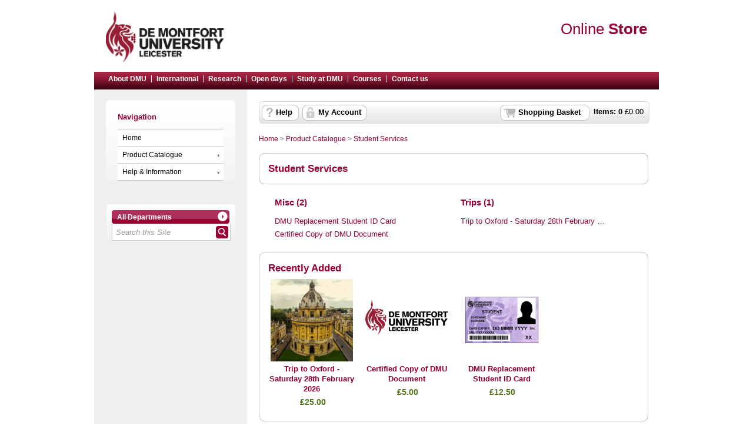

--- FILE ---
content_type: text/html; Charset=utf-8
request_url: https://store.dmu.ac.uk/product-catalogue/student-services
body_size: 3900
content:
<!doctype html><html><head><meta charset="utf-8" /><title>Student Services | De Montfort university</title><meta name="Title" content="Student Services | De Montfort university" /><link rel="canonical" href="https://store.dmu.ac.uk/product-catalogue/student-services" /><meta name="Robots" content="INDEX,FOLLOW" /><meta http-equiv="Content-Type" content="text/html;charset=UTF-8" /><meta http-equiv="X-UA-Compatible" content="IE=Edge" /><meta name="Language" content="English" /><meta name="Author" content="WPM Education - www.wpmeducation.com" /><meta name="Copyright" content="De Montfort university" /><link rel="icon" href="//cdn.wpmeducation.com/43454e/images/favicon.ico?F2B8-6A1C-9E4D-3F7A-5B9" type="image/x-icon" /><script type="text/javascript" nonce="c0bd716e118" src="//cdn.wpmeducation.com/43454e/js/core.js?F2B8-6A1C-9E4D-3F7A-5B9" integrity="sha384-M8+g/vlafkVLnPQX44ZyNLa3ODm+NRmLkMqoo1iegQObqLf/sjKYztS4WHDgeF5h" crossorigin="anonymous"></script><script type="text/javascript" nonce="c0bd716e118">window.wpmCompanyId=1</script><script type="text/javascript" nonce="c0bd716e118" src="//cdn.wpmeducation.com/43454e/js/jquery-3.7.1.min.js?F2B8-6A1C-9E4D-3F7A-5B9" integrity="sha384-Ej1xjQ2NfaCtlCyLR6KtreET7SveV6t+uCkaU7OaBL4ZQXPlyKoeligT/yWId+ja" crossorigin="anonymous"></script><script type="text/javascript" nonce="c0bd716e118" src="//cdn.wpmeducation.com/43454e/js/jquery-migrate-1.4.1.min.js?F2B8-6A1C-9E4D-3F7A-5B9" integrity="sha384-cGH4wAhtohyZDfheiUbIUxWQAN9v4H7Cl9OTg79i53TUrsVveGpCeB9szBPlytHa" crossorigin="anonymous"></script><script type="text/javascript" nonce="c0bd716e118" src="//cdn.wpmeducation.com/43454e/js/jquery-ui.min.js?F2B8-6A1C-9E4D-3F7A-5B9" integrity="sha384-oVpH0DXO9nadZxTmPSQo3YwWqfN/Up9aRDHCxLrw8A2LjkFNcM/XILw4KGMaL95z" crossorigin="anonymous"></script><script type="text/javascript" nonce="c0bd716e118" src="//cdn.wpmeducation.com/53544f/includes/js/store_script_min.js?F2B8-6A1C-9E4D-3F7A-5B9" integrity="sha384-RA/5pY89g1on0aaVYKhy0M3Lra05A44qlb3JJtXBgeWMjWlAHCc50zBP1hMtCcuS" crossorigin="anonymous"></script><script type="text/javascript" nonce="c0bd716e118" src="//cdn.wpmeducation.com/43454e/js/purify.min.js?F2B8-6A1C-9E4D-3F7A-5B9" integrity="sha384-jq/V0fCd+umAL4C4ip4NuVR+PTu/lGRbwKxP+EDtXQ2Ume/iAekQwYclMDf9WdM6" crossorigin="anonymous"></script><link rel="stylesheet" href="//cdn.wpmeducation.com/43454e/css/jquery-ui.min.css?F2B8-6A1C-9E4D-3F7A-5B9" /><link rel="stylesheet" href="//cdn.wpmeducation.com/53544f/includes/css/screen.css?F2B8-6A1C-9E4D-3F7A-5B9" /><script nonce="c0bd716e118" src="https://js.hcaptcha.com/1/api.js" async="async" defer="defer"></script><link rel="stylesheet" media="print" href="//cdn.wpmeducation.com/53544f/includes/css/print.css" /><link rel="stylesheet" media="screen" href="//cdn.wpmeducation.com/53544f/includes/css/styles_v1.css" /><link rel="stylesheet" href="//cdn.wpmeducation.com/53544f/74403aff5f/CSS_1.css?m=260116170310" /><!--expires01/02/2026 00:00:00--></head><body><div id="wrapper"><div id="header"> <div id="header-inner"> <div id="logo" title="University Logo"> <a href="/"> <img src="//cdn.wpmeducation.com/53544f/74403aff5f/4621-0E7F-4CEF-BEF9-5131.jpg" /> </a> </div> <div id="header_title"> <h1><span style="font-weight:normal">Online</span> Store</h1> </div> <div class="clear"></div> </div> <div id="banner"> <ul> <li><a href="http://www.dmu.ac.uk/about-dmu/about-dmu.aspx">About DMU</a></li> <li><a href="https://www.dmu.ac.uk/international/en/international.aspx">International</a></li> <li><a href="http://www.dmu.ac.uk/research">Research</a></li> <li><a href="http://www.dmu.ac.uk/study/undergraduate-study/open-days/open-days.aspx">Open days</a></li> <li><a href="http://www.dmu.ac.uk/study/study.aspx">Study at DMU</a></li> <li><a href="http://www.dmu.ac.uk/study/courses/courses.aspx">Courses</a></li> <li><a href="http://www.dmu.ac.uk/footer-documents/contact-us.aspx" class="final">Contact us</a></li> </ul> </div> </div><div id="content"><div id="err_message_div" style="display:block"></div><table cellpadding="0" cellspacing="0" width="100%"><tr style="vertical-align:top"><td class="subnav"><div id="sidebar"><div class="menu"><h2>Navigation</h2><ul><li><a href="https://store.dmu.ac.uk">Home</a></li><li><a class="drop" href="https://store.dmu.ac.uk/product-catalogue">Product Catalogue</a><ul><li class="sub"><a class="drop" href="https://store.dmu.ac.uk/product-catalogue/academic-awards">Academic Awards</a><ul><li><a href="https://store.dmu.ac.uk/product-catalogue/academic-awards/certificates">Certificates</a></li></ul></li><li class="sub"><a class="drop" href="https://store.dmu.ac.uk/product-catalogue/av-loans">AV Loans</a><ul><li><a href="https://store.dmu.ac.uk/product-catalogue/av-loans/av-loans">AV Loans</a></li></ul></li><li class="sub"><a class="drop" href="https://store.dmu.ac.uk/product-catalogue/disclosure-and-barring-service">Disclosure and Barring Service</a><ul><li><a href="https://store.dmu.ac.uk/product-catalogue/disclosure-and-barring-service/disclosure-and-barring-service">Disclosure and Barring Service</a></li></ul></li><li class="sub"><a class="drop" href="https://store.dmu.ac.uk/product-catalogue/dmu-confucius-institute">DMU Confucius Institute</a><ul><li><a href="https://store.dmu.ac.uk/product-catalogue/dmu-confucius-institute/hsk">HSK</a></li><li><a href="https://store.dmu.ac.uk/product-catalogue/dmu-confucius-institute/mandarin-classes">Mandarin Classes</a></li></ul></li><li class="sub"><a class="drop" href="https://store.dmu.ac.uk/product-catalogue/dmu-global">DMU Global</a><ul><li><a href="https://store.dmu.ac.uk/product-catalogue/dmu-global/dmu-global">DMU Global</a></li></ul></li><li class="sub"><a class="drop" href="https://store.dmu.ac.uk/product-catalogue/dmu-sports">DMU Sports</a><ul><li><a href="https://store.dmu.ac.uk/product-catalogue/dmu-sports/dmu-sports">DMU Sports</a></li></ul></li><li class="sub"><a class="drop" href="https://store.dmu.ac.uk/product-catalogue/estates-department">Estates Department</a><ul><li><a href="https://store.dmu.ac.uk/product-catalogue/estates-department/estates">Estates</a></li></ul></li><li class="sub"><a class="drop" href="https://store.dmu.ac.uk/product-catalogue/faculty-of-art-design-humanities">Faculty of Art Design &amp; Humanities</a><ul><li><a href="https://store.dmu.ac.uk/product-catalogue/faculty-of-art-design-humanities/conferences">Conferences</a></li><li><a href="https://store.dmu.ac.uk/product-catalogue/faculty-of-art-design-humanities/events-performances">Events &amp; Performances</a></li><li><a href="https://store.dmu.ac.uk/product-catalogue/faculty-of-art-design-humanities/materials">Materials</a></li><li><a href="https://store.dmu.ac.uk/product-catalogue/faculty-of-art-design-humanities/misc">Misc</a></li><li><a href="https://store.dmu.ac.uk/product-catalogue/faculty-of-art-design-humanities/trips">Trips</a></li></ul></li><li class="sub"><a class="drop" href="https://store.dmu.ac.uk/product-catalogue/faculty-of-business-law">Faculty of Business &amp; Law</a><ul><li><a href="https://store.dmu.ac.uk/product-catalogue/faculty-of-business-law/examination-fees">Examination Fees</a></li><li><a href="https://store.dmu.ac.uk/product-catalogue/faculty-of-business-law/misc">Misc</a></li></ul></li><li class="sub"><a class="drop" href="https://store.dmu.ac.uk/product-catalogue/faculty-of-computing-engineering-media">Faculty of Computing, Engineering &amp; Media</a><ul><li><a href="https://store.dmu.ac.uk/product-catalogue/faculty-of-computing-engineering-media/misc">Misc</a></li></ul></li><li class="sub"><a class="drop" href="https://store.dmu.ac.uk/product-catalogue/faculty-of-health-life-sciences">Faculty of Health &amp; Life Sciences</a><ul><li><a href="https://store.dmu.ac.uk/product-catalogue/faculty-of-health-life-sciences/locker-keys">Locker Keys</a></li><li><a href="https://store.dmu.ac.uk/product-catalogue/faculty-of-health-life-sciences/misc">Misc</a></li><li><a href="https://store.dmu.ac.uk/product-catalogue/faculty-of-health-life-sciences/uhl-parking-permit-glenfield-and-general-hospital">UHL Parking Permit - Glenfield and General Hospital</a></li><li><a href="https://store.dmu.ac.uk/product-catalogue/faculty-of-health-life-sciences/accommodation">Accommodation</a></li></ul></li><li class="sub"><a class="drop" href="https://store.dmu.ac.uk/product-catalogue/international-office">International Office</a><ul><li><a href="https://store.dmu.ac.uk/product-catalogue/international-office/trips-and-events">Trips and Events</a></li></ul></li><li class="sub"><a class="drop" href="https://store.dmu.ac.uk/product-catalogue/printing-centre">Printing Centre</a><ul><li><a href="https://store.dmu.ac.uk/product-catalogue/printing-centre/click-here-to-view-product-list">Click here to view product list</a></li></ul></li><li class="sub"><a class="drop" href="https://store.dmu.ac.uk/product-catalogue/research-business-innovation">Research Business &amp; Innovation</a><ul><li><a href="https://store.dmu.ac.uk/product-catalogue/research-business-innovation/deposits">Deposits</a></li></ul></li><li class="sub"><a class="drop" href="https://store.dmu.ac.uk/product-catalogue/student-services">Student Services</a><ul><li><a href="https://store.dmu.ac.uk/product-catalogue/student-services/misc">Misc</a></li><li><a href="https://store.dmu.ac.uk/product-catalogue/student-services/trips">Trips</a></li></ul></li><li class="sub"><a class="drop" href="https://store.dmu.ac.uk/product-catalogue/university-wide-students">University Wide Students</a><ul><li><a href="https://store.dmu.ac.uk/product-catalogue/university-wide-students/university-wide-students">University Wide Students</a></li></ul></li></ul></li><li><a class="drop" href="https://store.dmu.ac.uk/help">Help &amp; Information</a><ul><li><a href="https://store.dmu.ac.uk/help/terms-and-conditions">Terms and Conditions</a></li></ul></li></ul></div></div><div id="search_container"><form action="//store.dmu.ac.uk/search" method="post" id="site-search"><div class="buttonwrapper"><a id="search-department" class="button_1" href="#"><span id="search-department-name">All Departments</span></a></div><div id="search"><a id="storesearch" href="#" title="Search"><img alt="Search Facility" class="btn_search" src="//cdn.wpmeducation.com/53544f/images/buttons/btn_search.png" /></a><label for="search-phrase" class="caption">Site Search facility</label><input type="text" class="search" autocomplete="off" id="search-phrase" name="search-phrase" value="Search this Site" aria-labelledby="storesearch" /><select id="search-department-id" name="search-department-id" size="20"><option value="">All Departments</option><option value="20">Academic Awards</option><option value="34">AV Loans</option><option value="65">Beaumont Park</option><option value="23">Disclosure and Barring Service</option><option value="55">DMU Confucius Institute</option><option value="52">DMU Global</option><option value="61">DMU Sports</option><option value="36">Estates Department</option><option value="37">Faculty of Art Design &amp; Humanities</option><option value="39">Faculty of Business &amp; Law</option><option value="40">Faculty of Computing, Engineering &amp; Media</option><option value="38">Faculty of Health &amp; Life Sciences</option><option value="11">Graduation Ceremony</option><option value="71">International Office</option><option value="68">Partnerships</option><option value="24">Printing Centre</option><option value="53">Research Business &amp; Innovation</option><option value="49">Staff Social Committee</option><option value="44">Student Services</option><option value="63">University Wide Students</option></select><input type="hidden" name="search-token" value="IDUS4M3YKH0UZ2JYNZNAYOR3GVBLZFAKS02DNVO2E1NDKE32RF5EAJ" /></div></form></div><div id="search-result-container"></div><script type="text/javascript" nonce="c0bd716e118">wpm.init.search();</script></td><td id="content-inner-wrapper" width="100%"><div class="content" id="content-inner"><div id="session-container"><div id="logged-in-container" class="top_nav_message">Hi, you are logged in as <span class="client_text_colour"><strong id="you-are-logged-in-as"></strong></span>, if you are not <span id="if-you-are-not"></span>, please <a href="https://store.dmu.ac.uk/myaccount/logout">click here</a></div><div id="logged-in-container-guest" class="top_nav_message">You are shopping as <span class="client_text_colour"><strong id="you-are-shopping-as"></strong></span>, if this is not your email, please <a href="https://store.dmu.ac.uk/myaccount/logout">click here</a></div><div id="basket"><ul><li id="basket-item-total" class="item"><strong>Items: <span id="basket-item-count">0</span></strong> &#xa3;<span id="basket-total-amount">0.00</span></li><li class="s_basket"><a href="https://store.dmu.ac.uk/basket" class="basket">Shopping Basket</a></li><li class="right">&#160;</li><li class="basket_help"><a href="https://store.dmu.ac.uk/help">Help</a></li><li class="basket_account"><a href="https://store.dmu.ac.uk/myaccount">My Account</a></li></ul></div><div class="clear"></div></div><!--expires27/02/2026 10:00:00--><div id="breadcrumb"><a href="/">Home</a>&#160;&gt;&#160;<a href="https://store.dmu.ac.uk/product-catalogue">Product Catalogue</a>&#160;&gt;&#160;<a href="https://store.dmu.ac.uk/product-catalogue/student-services">Student Services</a></div><div class="rounded"><div class="cat_t"></div><div class="rounded_inner"><h2>Student Services</h2></div><div class="cat_b"></div><div class="clear"></div></div><table id="IDB3QE4NDSRAQCK4TPBXOBPRTY0LGLKBXFIMGE4ZM0VRRIIYQZZDEF" class="quick_link"><tr><td width="50%"><h3><a href="https://store.dmu.ac.uk/product-catalogue/student-services/misc">Misc (2)</a></h3><ul id="container-IDA3NKCUATLNICCE4EQEEBKYDEYOEEONLXETMK5TO42C0UR2JEFDJ"><li><a href="https://store.dmu.ac.uk/product-catalogue/student-services/misc/dmu-replacement-student-id-card">DMU Replacement Student ID Card</a></li><li><a href="https://store.dmu.ac.uk/product-catalogue/student-services/misc/certified-copy-of-dmu-document">Certified Copy of DMU Document</a></li></ul></td><td width="50%"><h3><a href="https://store.dmu.ac.uk/product-catalogue/student-services/trips">Trips (1)</a></h3><ul id="container-IDMDF43M2LGTREJI3XXI3LDH5ODGP3KEECUEYP3DJ1JR0ITATISWHG"><li><a href="https://store.dmu.ac.uk/product-catalogue/student-services/trips/trip-to-oxford-saturday-28th-february-2026">Trip to Oxford - Saturday 28th February …</a></li></ul></td></tr></table><!--expires27/02/2026 10:00:00--><div class="rounded"><div class="cat_t"></div><div class="rounded_inner2"><h2>Recently Added</h2><ul class="prod_dept"><li><dl><dt><a href="https://store.dmu.ac.uk/product-catalogue/student-services/trips/trip-to-oxford-saturday-28th-february-2026"><img alt="Oxford Trip" src="//cdn.wpmeducation.com/53544f/74403aff5f/A360-8E21-4BFD-A27F-D704.jpg" style="height:140px;width:140px;" /></a><a class="prod_name" href="https://store.dmu.ac.uk/product-catalogue/student-services/trips/trip-to-oxford-saturday-28th-february-2026">Trip to Oxford - Saturday 28th February 2026</a></dt><dd class="price">&#xa3;25.00</dd></dl></li><li><dl><dt><a href="https://store.dmu.ac.uk/product-catalogue/student-services/misc/certified-copy-of-dmu-document"><img alt="Certified Copy of DMU Document" src="//cdn.wpmeducation.com/53544f/74403aff5f/B134-ABB8-4D47-B88E-F34F.jpg" style="height:140px;width:140px;" /></a><a class="prod_name" href="https://store.dmu.ac.uk/product-catalogue/student-services/misc/certified-copy-of-dmu-document">Certified Copy of DMU Document</a></dt><dd class="price">&#xa3;5.00</dd></dl></li><li><dl><dt><a href="https://store.dmu.ac.uk/product-catalogue/student-services/misc/dmu-replacement-student-id-card"><img alt="DMU Replacement Student ID Card" src="//cdn.wpmeducation.com/53544f/74403aff5f/E764-39F7-4F0D-AD9F-0271.jpg" style="height:140px;width:140px;" /></a><a class="prod_name" href="https://store.dmu.ac.uk/product-catalogue/student-services/misc/dmu-replacement-student-id-card">DMU Replacement Student ID Card</a></dt><dd class="price">&#xa3;12.50</dd></dl></li></ul><div class="clear"></div><div class="cat_b"></div></div></div><script type="text/javascript" nonce="c0bd716e118">window.wpm.store.init.readmoreListCtrl("IDB3QE4NDSRAQCK4TPBXOBPRTY0LGLKBXFIMGE4ZM0VRRIIYQZZDEF",3);</script></div></td></tr></table></div><div id="footer"> <div id="footer-inner"> <div id="footerSwitchboard"> <h2 class="switchboard">Store Enquiries: +44 (0)116 257 7336 &#xA0;&#xA0;&#xA0;General Enquiries: +44 (0)116 255 1551 </h2> </div> </div> <div class="clear"></div> </div></div><script type="text/javascript" nonce="c0bd716e118" src="//cdn.wpmeducation.com/53544f/includes/js/session.js?F2B8-6A1C-9E4D-3F7A-5B9" integrity="sha384-jtuiof1uJCvDWfr2iBkYP1Vjb2JwAl1iG4uBiRB3xerfDdeMtXgSon1MqxtmC58q" crossorigin="anonymous"></script><script type="text/javascript" nonce="c0bd716e118">window.wpm.store.init.browse()</script><div id="basket-response"><div class="modal_top">&#160;</div><div class="modal_middle"><div id="basket-response-header" class="modal_message"></div><div class="clear"></div><div class="modal_buttons"><span id="basket-response-message"></span><div class="clear"></div><div id="proceed-to-basket-wrap" class="buttonwrapper"><a id="proceed-to-basket" class="button_green" href="https://store.dmu.ac.uk/basket"><span>Proceed to Basket</span></a></div></div><div class="clear"></div><div class="spacer"></div></div><div class="modal_bottom">&#160;</div></div><script defer src="https://static.cloudflareinsights.com/beacon.min.js/vcd15cbe7772f49c399c6a5babf22c1241717689176015" integrity="sha512-ZpsOmlRQV6y907TI0dKBHq9Md29nnaEIPlkf84rnaERnq6zvWvPUqr2ft8M1aS28oN72PdrCzSjY4U6VaAw1EQ==" nonce="c0bd716e118" data-cf-beacon='{"rayId":"9bfb25eb28c5cf80","version":"2025.9.1","serverTiming":{"name":{"cfExtPri":true,"cfEdge":true,"cfOrigin":true,"cfL4":true,"cfSpeedBrain":true,"cfCacheStatus":true}},"token":"7bcd056c9e144d2bab2a08de59c25649","b":1}' crossorigin="anonymous"></script>
</body></html>

--- FILE ---
content_type: text/html; charset=utf-8; Charset=utf-8
request_url: https://store.dmu.ac.uk/1/shopper/session.json
body_size: -280
content:
{"status":"success","data":{"expires":1768709037,"basket":{"totalAmount":0.00,"itemCount":0},"myAccount":{"loggedIn":false,"firstName":"","emailAddress":"","bGuest":false}}}

--- FILE ---
content_type: text/css
request_url: https://cdn.wpmeducation.com/53544f/74403aff5f/CSS_1.css?m=260116170310
body_size: 394
content:
body { font-size: 0.8em; font-family: Arial, Helvetica, sans-serif; background-color: rgb(255, 255, 255); } .content h2, .content h3, a, #sidebar h2, .prod_dept dt, .client_text_colour { color: rgb(153, 0, 51); } #footer { color: rgb(255, 255, 255); } #header_title { color: rgb(153, 0, 51); } h1 { margin-top: 4px; font-size: 2em; } h2 { margin-top: 4px; font-size: 1.1em; } h3 { margin-top: 4px; font-size: 1em; } #logo { width: 190px; height: 82px; } #header { background-color: rgb(255, 255, 255); } #wrapper { background-color: rgb(255, 255, 255); border-left: 10px solid rgb(255, 255, 255); border-right: 10px solid rgb(255, 255, 255); border-bottom: 10px solid rgb(255, 255, 255); } #banner { font-weight: bold; font-size: 0.9em; color: rgb(255, 255, 255); text-decoration: none; text-align: center; margin: 0px; height: 30px; background-color: rgb(153, 0, 51); background-image: url("//cdn.wpmeducation.com/53544f/74403aff5f/3819-2543-1DE5-10DF-1514.gif"); } #footer { background-attachment: scroll; background-repeat: repeat-x; background-position: left bottom; background-color: rgb(255, 255, 255); border-top: 1px solid rgb(153, 0, 51); } td.subnav { background-color: rgb(239, 239, 239); } a.button_1, img.btn_search, #sidebar li a:hover { background-color: rgb(153, 0, 51); } #banner ul { clear: both; list-style: none; padding: 6px 0px 0px 16px; } #banner li { display: block; margin: 0px; padding: 0px; float: left; } #banner a { border-right: 1px solid rgb(255, 255, 255); padding: 0px 8px; font-weight: bold; color: rgb(255, 255, 255); text-decoration: none; } #banner a:visited { text-decoration: none; } #banner a:hover { text-decoration: underline; } #banner .final { border-right: 0px; } #footerSwitchboard { float: left; padding: 3px 3px 16px; margin: 0px; } h2.switchboard { font-size: 1.3em; color: rgb(153, 0, 51); padding-left: 5px; } #logo img { width: 200px; } a.button_1, img.btn_search, #sidebar li a:hover { background-color: rgb(153, 0, 51); } a.button_1, img.btn_search, #sidebar li a:hover, * html .menu a:hover, .menu :hover > a, .menu :hover > a.drop:hover { background-color: rgb(153, 0, 51); }